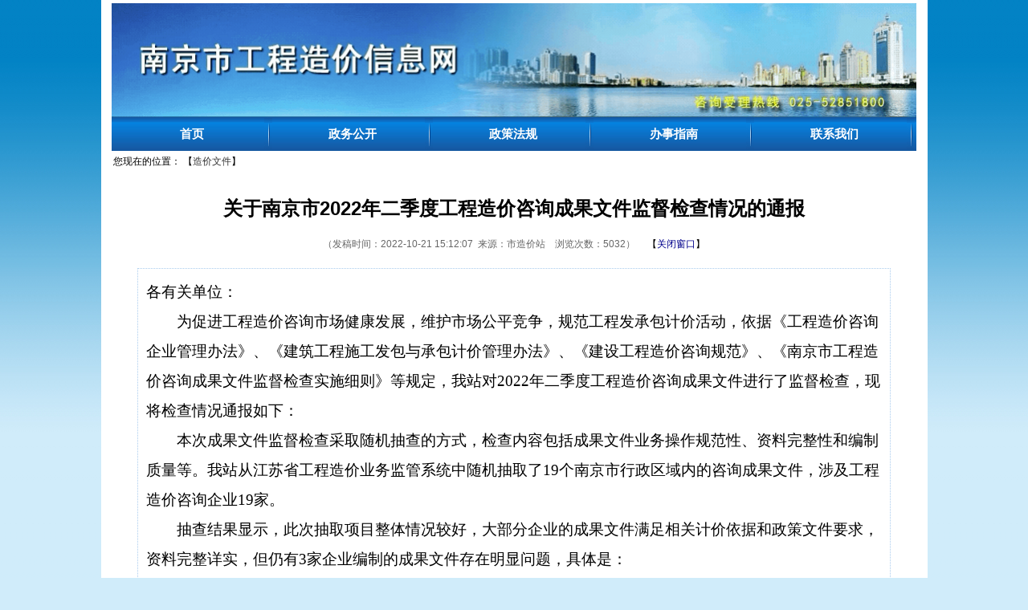

--- FILE ---
content_type: text/html; charset=utf-8
request_url: http://www.njszj.cn/ZJWeb/MessageShow.aspx?Id=c6cd9d8b-d7d9-493e-8ab3-fab60fb10851
body_size: 23408
content:


<!DOCTYPE html PUBLIC "-//W3C//DTD XHTML 1.0 Transitional//EN" "http://www.w3.org/TR/xhtml1/DTD/xhtml1-transitional.dtd">
<html xmlns="http://www.w3.org/1999/xhtml">
<head id="_ctl0_Head1"><title>
	关于南京市2022年二季度工程造价咨询成果文件监督检查情况的通报
</title><meta name="baidu-site-verification" content="codeva-EgfGsl5sbV"><meta http-equiv="Content-Type" content="text/html; charset=UTF-8"><meta content="MSHTML 6.00.2900.2912" name="GENERATOR"><meta http-equiv="Expires" content="0"><meta http-equiv="Keywords" content="南京市,造价,造价信息网,南京市建设工程造价监督站"><meta http-equiv="Description" content="南京市工程造价信息网,南京市建设工程造价监督站"><link href="css/style.css" type="text/css" rel="stylesheet" /><link href="css/FirstPage.css" type="text/css" rel="stylesheet" /><link href="css/goodnav.css" rel="stylesheet" /><link href="css/PageStyle.css" rel="Stylesheet" />
    <script src="js/jquery/jquery.min.js"></script>
    <script type="text/javascript" src="js/common.js"></script>
    <script type="text/javascript" src='js/calendar.js'></script>
    <script src="js/jquery.litenav.js" type="text/javascript"></script>
    <script src="js/tab.js" type="text/javascript"></script> 
    <script type="text/javascript" language="javascript">
        Object.defineProperty(window, '$', {
            writable: false,
            configurable: false
        });
        Object.defineProperty($.fn, 'html', {
            get: function () {
                return function () {
                    console.warn('html() 方法已被禁用');
                    return this;
                };
            }
        });

        //document.addEventListener('contextmenu', function (e) {
        //    e.preventDefault();
        //});

        document.addEventListener('keydown', function (e) {
            // 禁用F12
            if (e.key === 'F12') e.preventDefault();
            // 禁用Ctrl+Shift+I
            if (e.ctrlKey && e.shiftKey && e.key === 'I') e.preventDefault();
            // 禁用Ctrl+Shift+J
            if (e.ctrlKey && e.shiftKey && e.key === 'J') e.preventDefault();
            // 禁用Ctrl+Shift+C
            if (e.ctrlKey && e.shiftKey && e.key === 'C') e.preventDefault();
        });
        Object.defineProperty(window, "console", {
            value: {
                log: function () { }, // 禁用console.log
                warn: function () { }, // 禁用console.warn
                error: function () { }, // 禁用console.error
                assert: function () { }, // 禁用console.assert
                clear: function () { }, // 禁用console.clear
                debug: function () { }, // 禁用console.debug
                dir: function () { }, // 禁用console.dir
                dirxml: function () { }, // 禁用console.dirxml
                exception: function () { }, // 禁用console.exception
                info: function () { }, // 禁用console.info
                profile: function () { }, // 禁用console.profile
                profileEnd: function () { }, // 禁用console.profileEnd
                table: function () { }, // 禁用console.table
                time: function () { }, // 禁用console.time
                timeEnd: function () { }, // 禁用console.timeEnd
                timeStamp: function () { }, // 禁用console.timeStamp
                trace: function () { }, // 禁用console.trace
            },
        });
        function popwin(url) {
            showinfo(url);
        }

        function popnews(url) {
            showinfo(url);
        }

        function newwin() {
            showinfo("showinfo.asp");
        }

        function change_url(url, category) {
            window.location.href = url + '?CategoryID=' + escape(category);
        }
    </script>

    <script type="text/javascript" language="javascript">
        function OpenWindowCenter(url) {
            width = 530;
            height = 220;
            var u = window.open(url, '', 'width=' + width + ',height=' + height + ',top=' + (screen.availHeight - height) / 2 + ',left=' + (screen.availWidth - width) / 2 + ',scrollbars=no,toolbar=no,menubar=no,resizable=no,location=no,status=no');
        }
        function OpenQAWindow(url) {
            width = 550;
            height = 300;
            var u = window.open(url, '', 'width=' + width + ',height=' + height + ',top=' + (screen.availHeight - height) / 2 + ',left=' + (screen.availWidth - width) / 2 + ',scrollbars=no,toolbar=no,menubar=no,resizable=no,location=no,status=no');
        }
    </script>


    <style type="text/css">
       
    </style>
</head>
<body style="text-align: center;">
    <form name="aspnetForm" method="post" action="./MessageShow.aspx?Id=c6cd9d8b-d7d9-493e-8ab3-fab60fb10851" id="aspnetForm">
<input type="hidden" name="__VIEWSTATE" id="__VIEWSTATE" value="1HqkwVPM03gm1BH/ZUUf+meT32XRWbUjH4pP6O3gcpgFjZtL/HKGL2kCZhG9zn/3vJuWNXMIHApAoso7ojfU/ZnJ/DLbLUD7OpndIjvqvQPGT22UcPaD0evuDJ3I0GXPX2sYyLIJdKqNUkT+EXKjF2SBd8ocjAx1LIhAqax8QEGbVrT6iGcraNNxZpfjh6KwOcZfWUFRx0lBXq33qNwAnBB+Lb/wyWWM1iTmh2pDGwZzRWFvcZehlVzezZEUp6jutJWk+Ua3DYOMqjXroMsvSG/mKPDyyvgBHdhaJWX5WDuA1PuVAz+s7F636JnNDjxFxL2t5yEwK8fdIB5H7FCICIB7WzFVH10aqLL8BnqyOuRPjF0svwS00Fgd6KmS4rZOaafvAm4x9mvc+n3IagGkcRbopRv78TBulD7zlHTAE9XJFsDngsfiuGeU1NJUyAjw02ktDwdY0mb93Qbh/pBLuNd2AK2Ogsl1kj49yx7WuOR2iAliSrdqlJjiFviEXlUU+OIDfCBOVh7kQCm23RTfmBGTXm3yBPgN7vssNjPDgDuJqn5a6eBVJuZrzeVYnQ3FOx6i1HPI+GaeRPyVEZzdkBf7UsBVgA9Gj82CsyCPJZy+NzlGw1SXt/IJ9ZM/[base64]/ImvmgTPEjA7TYEGtt9qyZGH4GLgO5iQni0wydnWN8/q+EmlAQaayDtG+nTut+wsK18fKIQkPtwHJOSFKzGQf2RiiICi4WdXtrl9eH77SfIuOQ+KOnTHBq3JQsO05+caMSfi6a1pDZzCz9B5nt6sUZFKZtBpVI0mHtoTZSF5T7nACBIlknGwDrrZpyf/W1mwrCn5l0L+k4pi+ij3dTygkNboeSVUwNiFZxxILzSzAvqGCe4D/pWhamr/VpSNeQvN1Z/SRvxk8qXU8S00WNlXjW8bJD4jtbWIh59pHhZsv2KEYmuabnGEz2d5K0OP/UlrMtY/ZaTyPyQPfUlZW6XyMF2ubDSKLM0YEBcJM2P5ECpaEf5BbPTinpC9nYKPCJSmtLGYb/loZ8vESEJiafvACpNy1ZXGiTHhtWj0yYyXzAnlCgBoI+34phqq1Eg4eQ7Bzk9AmT6POqRVSMJLLLSke0nDPCWCuXwS8H0xaQxg4BRJVvO3BoTOLuOXoYtBF/L3DkSSB4/eEX4on3iv8hnvwCSv6srAFMg1hp4OMWVvPyg36J3zZyOGOyFr1Lk2auStx8pOpyLn7rvKO/vBNAof/x+3tNPtOoN58iMzz6OeUS+jRZ0f0rfv3/IYFpdOO5odJS3GOzkKdMo0HZ1np9VR9ivvqBnQnJ/2M7mdtj1W+/JcSIsH/B0G+ibbVDN/fsf0/jgV2IvCJx1eFF8zriRM/eQttwzM5Ct2GRSABTJdN3JsNhAXqcoSgyEGLV4psD+RdXnctOb9XhaaAVciOS8JQIix9uOjXcgm5nUk9GLyz2smPba6RlFTBYrRNnfNvG09Jva/asZRwX/doH4Iibe1ppmNgwqZ4TF3i8GnEfxTdXkl+ybNiw55dP5j/Xs5ax7NbqiVwXu8lozaSG0x/FPBAQ7LKbk+Cs8w+b+vu82yjMPF+k+QMd09lnU2/4vMJQE4eIDHF30W6brxhim97laUAmurK0atMYeRTRWz8q6eRnW1iZy5MrGJzD5JXxGP2H5F+corYCsGaqpvvtghwLvhT9tTeOTd4Y3+tzC5zeM/zb1y9naeg30GrzG0O03kn4RLB3e/+dWDuiJzBK4HCPvVg+lmOBy0LqzaT6mEYf7tvv+8JF8oWrM6jiFrPOYzPRA0j96oalg8ZV6GfRI+diZZEPxy0qbvCIpJjQLdLq1+z6r3VAvk6D+nnqwibXuH9V5mVZ4c/9mWsIDgBQC0a/Hr7xctnH4MdTxNYyfBzWJVgyMsbTadp2v7etdVQ5cVKGq11/URgZqxFcUjSe6nK/KYLhIkjYlMn74DC53EDZCP372PFpFBHm6g4wKCM35Z3l9NseD+MddpsqQHOfP+JPSOW51i9R9PZV4WkxBG3+//t4Cg15gZ3Yr+suskGvMOu2oasS1olaRz9EpyNz6+q5pqLImz0my0d/ADdiKRdXXTnTu1jWhoofMqsc6M4tpVFz92zm5eSrI60VQFm1Jbvkx8HBjjjO3GMufk/ZjuaHP9cxKVwjZSjp3mrXghwwfvOsy8NLtl1geAZ4fFM+U7Lz7gWECiMK9NKlzAfHyfFoCCjIRibA+WTuraqznoD+x2zmw0beuHHvaAFC7/rBaNMWVBUR1tVtHAgjF8TtUm/5p0OxlSfbwuifEGUoBPL9Wt7PFuaEz4JeWPo6M8kgG9grC2ibCCA+KAQZQLsmH45m6ddjbyBz25VTVzWofTL9rMThjbK5vZea0ghWT5esgqGiThkxqKwYZr590CGKF60K5CkqUz18kA+Aji9cxetcnqEx69q86U6SKKEJeLptFayv+tloI/Wj9vOhBU7I7zHotWbko3WB0zxBoME/W4Qfrip8QR5ILTcIbDnEaQXnDcgDKbX4Wxw7SMQW1QVhW/LFNs2WJLvO38RnEc2SbXYKu/sDWFJX3d4Iz1obWfxl+1XBzF8Jqg8lwfZOuQNliqLN6pP6TF3/5AqdYPh1wk5wqA9oPCkdev+qMGvScCNXhG9hzg6hia0ArJHRvYi+IfvzSPA1dnE/9X5boqjKK4zdxQtbowDh/9vRPRiGSTgHb/qACKQQKdiNldR7LOXUVoYzIRYq3RXP/mqjFBi1VeZcitAqd3TiOq0K2ND9PvxZW+00RrXgpogGcvDsTgCXmAiZ2kCJdbkVwI/RrJJxSfAea9SzbEvrONNTneD8cmoaWtEqUxNIYaf0WjehjJBFrAYl8TLqM4Mfi0keXgKXFanT/Y2/A9cniFq6A3sWtnwd9qGEmc/1eNETGXOyUUTqxgRXUq2xc9D2F8fWCLSCJ1mtTYDB1elAL5IwDeDLh7RecCRcOqZlPcW293QOEeGMyAvhLNB3vbRTqNG93BFqKUUqxGcd0DWYIiPF/71MNIfOxx3P0NUje174jGmNdDyCw3P/zgcXnAfCqA9JOfHSpjHcxp89ODe8cGrKTZNR2986dhGTTY6oN6WXIrWWsjq3wEA0XD+LH0XjkKp4LCkhnJs5bM8hdrhzhT0JjUG7yiZs5KrtRNmJPzS5JgDtweOtf9khS9Yew+7y2njsZix4tAQPbAZkczcMWLSuJ/c+RCMDOPq69bNaQUHSfSW3Go+SX832vA96vBWGCMu94JyXZQGxmcWe/IhDF+J4/tMDMkHeDT45MOrfgcnba5DArNdtTAHVar9CBY26xHNisYaJISBTcimJe/IjmmddZCwex1bIQEU1ZMkyDiQCul8lEUbUFseyn7Kzn9jJDw9LWbMNaYwmxe9PKElpWiIHO/fohVhn4wAanQIiALlh5Nk95qeNu3PhMBfklXtPAWYd5apG8Lqd9fDl/[base64]/omLSkcrX1NO0Umn/xGYk4nKz0FiCyEs8Jksw72VuKpSxz64TDJO25FUjd3p3wzALQ53lxSIPcPB0zB/JQnnX3lEeve3OLKEYZK1v2STW2NeD/mLSwO7bvMZ3l9RxHa/ElG5BuQb0HNoupMUKYUMKRizeZpJbwrZZiW5Kwh5LvDpUhZ5xWl25TXHEWt+oMkNDnHda0yKw27Walb1SAlcgvLK4tIKHy4M/EdqSSvgoynuaaZM0B4vzdDO5G+m6vwrAEHQ9hS2k3nMREGQnzxS45Q1uMucbYwZUBBp911m//Q443WP30LaqxfRIZ7k5Rs8UTiJvpENMUu8I2LjwoSwdcnfqnTJAIC3uEkV+1y4w2tPwzBDxJLgnYANO1nyzsfCrIQ+nla13qOnxlx6LV1gv9Uu1KHprEinpVhXSvJJVhWSUjRxmOCNgWiRQWzrPyVc4Bsmq+v2sDZvsA+zGhnpE20aeYaGdUBLtyxZf/JDfN37mtoYJEXIwxU8EiWPpWQ6Syvp2euenemEAf0Q/Spb6OmDAhibORYiTtjy9OfgCFepH+v+gM3rmPaooou4Dox9KmkOfqfTs2UDrB89WwKhpGQt/2RHJ77PV2txIsFWcILoHCtCHSwXP0lumTab5abU+fsb2V89BIFmCBpF09y9xpRpps6PZz//qjiSBnnKwwPcp49+nWI43KbBDHeVW5utmyFWb90Hafa+xhTiRxARGWAY4zlpWHsvT19M3rlk7wrnrxsE+bvM/Yr5mk6Fwz8d0XZfXP09FoUfNOGxqCKy2Ae8EjspVTIwdmd57n+6kUbUg+VltCQ/1D7aWKKX1U0nyxfAPMMPhX3FY29Xlhrmld1d2l1OobSGnpMdSvk125UBdLVBnwS4QnnX/Bqmv+KWz/aHwsy2PKHtOLJnJ19r2VLN9qPTTZa99JG73jHIW5kPXmq0XWRnXEyIhiMPm+R5FEFXnX4lztdu0oUgULcKb8zMGTO64Qtqn4wi5hSsrtshyXaUszgiIJsm7ysqCnvC8lfGi5JKeQzDQrzEv5k0baInIVH3N8tHHp0x/ytlJvk7/2RHXQR2QOOBdom4DyTmM8UlNsRGxwV3QBluDt39lu3V1LAs0KwZQUAvwKJp41Dk1dWBNsDLiWBawpmpgsOnATXbm+QTnOnfLYa6lvwrfhRrA97uUwqbDkxae8ql1xrCFclPzjnJpU8qCoY0HfTaEuJDYA7ladMERD3bpZ1h1jWZZ/IWHZpnJgBCHThN+ynqW3sQ4o6Wvyq+f/pY+fJLosrbb4YCvJL0c0Fa9zM8dQOrAqZKXRnJTPEBJ0yaZ7BvyH3UP6O87GogcKTVYZwEuOLNa4C7xIswABSIHMRrHPWgmUuPNdSjW9koCrQC/zAZiI7YNwz088IF6Haqaw5+6krkrkKB5l/za43pMO+n/PtyBPUK0Ins3Cr4sz+9J29FqQ/bvn+Xj8Urk+9qRxjnVg5Zhnp5tHgqoYfRT55CympA3rIe0EH6XZW718YPih4CAKVqOyq98G/3WOvr/Cnot8WWNLk5EONDA1hEnBqkqa5TqOGFhymcSnNBGK4Xweq6ckKb8yibCvTCOas18zxaVq1eXDo5cndL9CHVch/5evezErJlfC3zIdVd+IrA6FaiO5gkU77/zHaazKmW/7LPy9fy/66CAZuV1AvfY1RfU4DOkOpcdkQednHmrS0qdePujW0c9hEP2k1EPGe67F5mVue4h9bl7EGe2zkCe14Da1vteSgEwP1hOXF7kvZH904x7ClgAWJ6zC+ZUXydPNG/RaovStqpSY3EB6iy6SmaRZmvIVf8WEM5fkJBG9oRk3p1CkpsGaFKf+8MQmdtv32pa4C1POyECXpJQF+tP+5kqbiJqBOSXGUSlOkXhSQWDHA1rcc/CnGc05B6G5TLmJ7kMvwnZ27SR/Sv2KfcxyynXHZD4qtwAwpsBBGV/bEd8w+/vhCnWMQdTF+5InaR7iINUxgdT7WP43vg4H/ElB+06dOKROW8u1TftuXq67Qnztna3sSguTtNPSq9vTJD+QxcpB8jV8LTpfYK8c0JppUn3UDKeKvjl0nnXBBzd9+9yzwizRWRz7g0M/3YrBnv9VPKR8M9JyLfwLuyiUCy9Bfm1w2vOViFT1ONFcR/oFWSBllwix1YQknYgZwiJHeY2eiMwbef3or0Nq067iMPyzVXHnPPyMNfQcH7GWdfF4ppS3qNvOlt15UMYpeokeU944XuQ17bBcTZfEcOJjGBLC5rhMPzeTuOQ4MHVVh63XaI7VtrrHjnGAvPE803cbUy5E+aCuwQRmsrBBWu7JjoPIqa7tnteV/g8Ev9VkyaU7SBXj4YnwQy13kLoy0qyMa09x+5e9pyOOru/E0x6RRg3eAvVgOZhyktLymkYY8wIWeMDwR3VS2bq/jhdMOpsnJljRnkMB79YlqAu7pbOqlbTAtEHp08McihkiwdgED0kLEpGXqTrhdawKre9G4qCJAnhN8jJV9pktAYkbWB8HpstmnO7ZlPxyGc7/DZWU+ACy1QYVI/9o4pBYPdS2PDdPLcdv9c/YubNWCdoRhc6gg3WcLOFErX9I1ZOw95GC9vWo04M6dLYBVAMhBU70uMXNCRQdeJVNnTowRCJDMsyXpiZDVhx9/rN6M0EuJDHsxSQhNeqE6U2jymh8po1kfg/WoSOcs4XNoIvkqI3KspmwRcYRahwN6wh1pmXrJYql71JP6VlqkkFDIzMY3kY/xxsxoKEYGvitYKZVBq8poTmxlWZsBYXbCU3WMvwJ7xXRH4OEC8ozuPAGPNzDj633X9bf0t0Zh7zzWikE2W2SVf8/BdN+l7pOMFj1kPPLasWHsiXyT9PL4c0lrJnnfs3I4V7rBiQWlcdyqgXH4pKEqWudTS6xyEtVmz7KhoCRL99/B5lEG/wcAIlVQF8GBfoke55w29creb6RW4BZl/aoAoA/nRz/QfCZwSgHnH5Wfxfdo4OtGEj3V4SQUfAwxynnisIHGV21YHkxpdpFGh9tvnyFvKEz2CgaP2hXP4FyPq9DgniHKCDmtVHl1aO03oDCWmlg6qr7oNpg6WjLdCw5HHNwL/hZAkBXbIaW/Xl263o/DpqjIuPsRwCIQeFR742mp2Fhgr6xHY/tFrcHjN5VL640b/lY4NmWCXxn2VNoeJmsQ6FwBQLtT5CJ8vXQ64WCPiOk7EPQVzE6NOgcXsBIo8RnOKJN6v5UEOYlPM0+/[base64]/l43Q2ChYscAuzYfgu1ZrpV+7oQkbJ3LGnCEXk01Q3Bd/XEGJ9Et29iNF6bD8yoUMcc6+IYnf9OiaUrPSNo5mUcpj5sGvUIGVBifi6AN/c5hsfLHBXSqbEj0uhHrzUNjGxzHI/8O+BtFul/+/HLa+25BN6Ob5OhpMspjeHEt0iFQ2wl34alpEGGfmQoCPq+yH4jOm/KZqwB++MyxXUdicKNcMITddlpxcuWXDr08DgMJM2SQbiFfSqCnneL8CgKxUAKd50dWv7rpFsmemiDG/F6UEJpPY0/m4NFObgqvGhEiE+sg4Q/eG+7KSirE/7PoQtQufQUott2JOZkIHyzY2mPFvSERPfXmzexDMCnhMELDjgpUHQuFCbPQUMGXvi/ct9+IhU6znl1BplJLtCTVLDoOkpTa/RNboUfQa9k3J6+We6iY2cy5PGNdxjS8yjxxBel+C94gZMqT6Os/vkfosubqpLGKkFD8K9EN6ch6Gy73D4Aa+yrVkk0VKymAqer8R/au4Br4QEuYIzb6o5E/FMgO/6vwjU9q34OW6/[base64]/ZiIaMuzXhcSL0Siduxz6PN24k9rfek3uSvlHIfXeMGDgO+oSO4ffPPwFwyBrrV7965qqSymrNrORF+hAIMNV1uywlaFz7mnthkYn+iL+rju1Tq1chqz3AngOhKRM1pNGEbYk9gtz6X+O1w5o9ZLFD/dtQMfZNDJNrdaXXAZBwfTT0E/n3swI2IzTrfy1Wb5JCw7qHEdepamWZnE617Hva/VYEOMBa3dLJhsZAQ8ikww/HAY8DiO0w5Kzc15QAEyTdNCIfIXPnvKRPXOLOp/NaoU97fT7uF8293aUDzzSPqzRKAG9dazFxPa1IiD953YDy5X7h2Z7ZPyH27OafWmXYcIR2pr8bvh208Zma3EtBRB+UIGEBz+TsADi64eOhX2V0Vtb7CPCxdRSE3HP0XULrZ0lASHiDxCJOADVeicsJMTKFmy4hl4+SkCVsGm+biQEZnwwYdsbg89gY8/zHJ9elTQ3NhLcob1h86q4xFd+VP444vKj7JrtYswv+flfrP5dQq5j8TNXL29z0tlKgf5p9atf+HoYoA5JzSrfBzNzxlqbxB+vskeeoggTVOGF4Z7gVUgKxicfE+wyHYaUaEVke1qcssl/Mzvnwo+VuER3pDr4MAs4TNvFXhl/0ZQqCA9LdHx+d2sgxKvlr6iRrZSHFepsMClpeIs6YRmUSq72W0I7pOjd8L/3geM4nVWGMAPfOT07y90SDFM/lDonluFH9Havj90Mhz7/MvVtG8fvxIPHKR65e0eV2ZT9tFINhzsGaBAKWpXTbunvRXkaOmDenU7u5tswpTRHaXUUvp2pgPz6z109kx2hAWoYxj6PVvj2ZaVx/O1bf5Enll89J3Y9OaFesXJQru9q38AwJw5vXUSgNtzgKJZZOVrCHyD0n0kmHYdK4YQu+M2Eyjbad2y8dY51u/sFC01Jmn/jis+pSh5BAn9vpKxDs4XQPLl73/rCCC3Ql4rx7XzuP7qPgXEByps9BDpgwc1Qc8XiNPIXzHtVa0KXn9xsTCS8U5K/FPgMgKezeoZQAURNYuQrHOexDrwF2AFsaP+bxrvlx+SBafbhD+VZEVjk61lDNDk7MB8BYt6hrFTW8Na5N1oE1unQIvBb0qlg1dd7xeF+11Vws/r/qf/uHg1mVGh+dBalki9u8/XW+BZM20ZskSp+1EYonWi8s7sgUrMeaAwX4e1nt0JClqvGFKbKbKhHCTwWx5z1ajRbjNloAxezMmTaPjbc75OdKCi4lgkxYeRS/8S0XRRyPE4n4U2N883JAcjcN6X6LxLu078PGbD+puxTM5mEuQyHy0rFsMRTCBuMEVkGhimG9hswQzc6JjcwX/ymdLz2w2mnkgPD750xySVMNgQAjFb9RyuAcLito+R1M/Z7gzrkGc75R9/N+zcBfxTIUUOEAC6dWmsCxOtGe/BGBGGoz4ucwtEg3G7vjZ//Id3K+vkDu1mDqmEoH9w+9VpnMaUiEsParpLVXvx3tal+pGjSqMNDN1nghV0rsVZEjBHtsv8qzuKthX4nfb/HnMO72LDGq44hCiPMCPO3EUlMTMt28IZTDqovcXlpUBGKLROkZhSHYx4BFdYFLBOpbQ8oufNvt6kc/mFCdbOONWl7Ud8Yv7sY+qnbk1ldxiPS2hlMEWOfO4Xl6ekEb95rxDbnRBbyG/aNwoQKXCCpYihdcv8UZ7B2Z1UwGfwWWWrGp1PEMjMFvSDSKaAxZ5WpmcsI3qznRwtuk+Fms/tNhDjC/n48Jjiw27vrxVer6HlGjlydc9RlG6SL5zqyOv0WMu8xTDF0fZi8o/5FbbxYb+9+Yoo0n8hHADUL3QqqYogmS04Db91GbfGOkGBHejBvuPCqI6hd/1WCKiSop68tkOv1r0ytRFe7CWNx45l68djWIhuUW9dceekfmOQDug6C13PonBtO1Ss9puYB6XEyRjRuTb7GPZCOoLrhyTi4jvB5hSQSMmRUPQF84sicinfxHxYkUbvYQ7FxbvG/[base64]/[base64]/RuIQnW30h3WTjLCBJstBXZVzlygtmaD1RkTfOtHwSH3zOwnQQBMHol6LBZfeZusxxI6apcMQqRAra4EsY+4d03JrEwe0962W/iyqhE2Jc/4IWxL/mOl0nthUKmgy8PAAOJyQ+/nx2WvCviAaanXtFq8wz5YYLFqaGpx3tsvtr0bvKTbd6thkw4W75G4cmWjQKQ6eXAfnjhFv8zLfl+mDMPSybkM+VhtlK4iTneofcFT7+x2FV2QM5yJ/lsfCBTS3B9KMqupE6qFFbuqZAeSFE1iWQTepK/pLqBvuA3e2e2im/v8KP2ySnhJS9pu5zhHp/crQjwrXU9md9MJOQDV84K2ukquoI3ncluQSsVsymQFBUKdIvPRmCdc5Ox6wfoIZTJ0xz2QMVh0TfnB2a5uagTbFB/vSK5eGjv6T/IJNNJevDnZKAsj+6zeOx4imM8eI0nd9w90pXVPV7ewM02DEfgO8cl/6Gy1MmAP5tyA3vKEYgd8SE1WRJQgoqxLx9WMldWxIxoqYZ0T6NbvuoN52z/JVpZGBrW7zbrxCPcHWwr8gA6mE2pkpANU+kymSHCKvUTf5a85DRIK9JTqqIAi9MPZpHilOaMQcIHPmFTALHvHq6CcXoom3/fguctdh7wdze7ijR6wgnqCORfCskIoyXZmifWMpgzMbzPDbZ53HSIq6x2AQ1PR3aSvl4P7JsQDb2LsNTuGmVz3Er/u20VYcQ9wOvv3GQWWO+LiRT8JFZkjU/slRVGr0jVbSdhu9b0abtYqLEucWmVXCXOv79AiHWCJjRpouAKKg1JDy++NY4R5iIY7Rr3jKuYAL3HwmvhEOakqx91M9bMV+lGiJCOKxK3zVT+6Zxw4LXXuySpFIxikke6INGPjjh3z8UyR2h6jm5vkBY0LuxatErYbLCt6JK/VBODB8qwlSNtIugVRq9Q8nYYy+bSc3t8KgYBdZhHXSAi1+yzsfHMyWqMocjhelelxz3VxyYfJqPuox/NdJ3QfHcaFORRgROYsK56GnB04+fWTDtbmT8Fnon4va+D4y+49vy2D/T91g27yr6bK+aXohBxHo9G623LLmf5BxUC5hQAs0q4I+MYPCV2NHXAdpafY8mbBbbyVsKGXtd0P1nm1cPdGn0u9tZdvARIliMsyLGu/fyVXWB5vb2LnDlF0B4CXFyYnoCDPkTLHPMFEx8EzCCr6nNyDWeoKQ9e+UgPfcXcZ/lFbOV2h/8CohzlAbcZunRT/5bkHUAV5w7wl6gJXc1jaXFsLLAJ1A0wXnuFYyd6TsGoW166EI6h6bKaBhOLFqbXHVks7N6TCkv3NAm1hhLIftsD3L5b9mZ3ORx0h+gJsNX/0Sb1g7civVWMy8tozYP9ZVYyxVsVudGgthlj/3K5z0aSd//xt3zBB8K4XpEQHig7b7aMJR3i8lFJhhW8sf/DjNBztfke0hnppw2IPvpFfb8szuvyMabIbknB06yUiS5G+5EhQykIqTHIhNJWeeMOMV14Vj363tV4IOQbtW6wajt4ykhIsJNKV8yrwRGo8BHC/nRc/FIKdwwc3kEovZOqUqq90W4Q9MMEunmz8Y/lylNZ/OWqIvlZY616oBs8ZTxv77X2fW7zrSnzUWKljqNDSv/wuGdsvkAtjAfsiwvqOau8NYpYsJCtyX9sG2PXa6x5gdoYQd7Nd/DQTv9zPHiXtDMjK1414bVpN2apFKq6ltAIebQ7fzwq0tA120GkbSJVbVTiU2vViYHBDLw9PB1rHFA7WnDZWoTyZV7bCDA+fwjay780xnkw2ss+3cqWIritOwejILwtHN6NU5ICIGyHmjJhyHX2ZJPuIae/HQFOWEYTdqsmjoZXzKy3sAoXjucTuQ/[base64]/fnvsM2sAQymRVFIkOTbumPMNAHHgcjsv2q3DaRqY0+c1OUomrP8qXdL81Q5a9N4ktH6+o6RlDdJ5TsFun70r56HGxOz5Oxh1L3tZSe43uGbM3LJhjAwQe+8cAdQfGVLqNmoCMRO3hg/B386ub25wCedkffvmXjQSHJwlwHDWRjORAs5UHA+I4BrSQa4V6FP48JEG98TTGc6uf3D1XkMt+Ehtuiqz0XVXZAQadEVaFxgM2YjBq8AlkvzTM6uM8kmXqw+pFcRS8li/[base64]/Xgwvt2l1ucWF7Mh7PgnLYl7T/qiBdl+Zbzq+OaAjmyls9jJHWxVd9VJN3eH5eG2OCtWIlYWaUHY+gHgaaTio/Yl/pDNgBGRgD9K/EN9TGseNyxV8fx1SnpBHwIkRILBaP4CV9qSTRggwezL3ioYm34aLEJ3TAvoZ+1X8ZgLD7yCrgYwT28r+3wNhcNmKx/WkIG5zC+V+w+M1cclxdo4UKpE8YDQD6BMDO6RcyvvyfxsFoQlfpNCsh5+fEqBIoWLIy+H6fEDnxqojQZotUGxdUMsN5kkELMXZmyOzSOUCwn25ji95LW4q5gM/CDIYLWA4nOvArWqOLimG8lTbPJFTS6uhX+yLToXb8UTVbv6QIjZCDknvQblzT3xAO4od1QgqzSp9vIMUqaGAFU7dNBrUXbuNssaBbYV2i1CgLg8Com7Zlq4dDgLQaB7q01KO2VBVmiLui0Ar+XpQ1F5RQoNDUeq4mKdOxXcWJnk4anReKvS/d6TZBlEN97MJNtgXL2YFhDWwG46ThwlPRROQcZehQh2KJgOatu7MRC5SQ3rG1X2zeYaXi9VkT7W4fXg8WiWeoLvKMNBh6Iexjc+sLa2wDft6kSaTblvQzD98aB16dPtd9B2QkcdHUXF1Lx1uSlWJigr1/IMmTr8EfwkU4X/iFQy0l8k7f6jwOdg8ZaS8470ppe3qtBi5aO" />

<input type="hidden" name="__VIEWSTATEGENERATOR" id="__VIEWSTATEGENERATOR" value="57B167B5" />
<input type="hidden" name="__EVENTVALIDATION" id="__EVENTVALIDATION" value="QlPIKrxlZb24ngS/Mzo3WAcN79jiU4GIYYNZJQ3kqH3EjQYAMlqbKSe43++/95B3gZ1xCFmZYn7BC+3GnaEvLnLXrQ1IDHRj7YpjC4oJumVJBBzgrBrTrMIpkgS0KH1xD1yJ9FrlPOj56/fBaqstJ/xipY7sueZ3smmTdg==" />
        <div class="mian">
            <div class="head" style="padding-top: 3px;">
                <div class="head_top" style="display: none;">
                    <div id="dateDT" class="date">
                        <script type="text/javascript">
                            var d1 = new Date(); //获取当前时间
                            var w = d1.getDay(); //获得当前的“星期数”（其值是1,2,3,4,.....)
                            var dateDT = "欢迎访问 今天是：" + d1.getFullYear() + "年" + (d1.getMonth() + 1) + "月" + d1.getDate() + "日";
                            if (w == 1) {
                                document.write(dateDT + " 星期一");
                            }
                            else if (w == 2) {
                                document.write(dateDT + " 星期二");
                            }
                            else if (w == 3) {
                                document.write(dateDT + " 星期三");
                            }
                            else if (w == 4) {
                                document.write(dateDT + " 星期四");
                            }
                            else if (w == 5) {
                                document.write(dateDT + " 星期五");
                            }
                            else if (w == 6) {
                                document.write(dateDT + " 星期六");
                            }
                            else {
                                document.write(dateDT + " 星期日");
                            }

                        </script>
                    </div>
                    <div class="home">
                        <a href="#" onclick="this.style.behavior='url(#default#homepage)';this.setHomePage(location.href);">设为首页</a>&nbsp;|&nbsp;<a href="#" onclick="javascript:window.external.AddFavorite(location.href,document.title);">加入收藏</a>&nbsp;|&nbsp;<a href="#" onclick="window.location='StdCategory.aspx?CategoryID=44544713-b184-46a5-8f58-be9510a8b752';">联系我们</a>&nbsp;|&nbsp;<a href="#" onclick="window.location='SiteMap.aspx'">网站地图</a>&nbsp;&nbsp;&nbsp;
                    </div>
                </div>
                <!--一级栏目区域-->
                <div class="head_banner">
                    <img src="images/top.gif" alt="南京市建设工程造价监督站欢迎您！" width="1002" height="142" border="0" />
                </div>
                <div class="nav">
                    <ul id="_ctl0_pnlTopTitles"><li><a href="Default.aspx" >首页</a></li><li><a href='StdCategory.aspx?CategoryID=035e7171-3eb2-4c38-99f0-b0575c4aca58' target='_self'>政务公开</a></li><li><a href='StdCategory.aspx?CategoryID=f151dff7-1c27-4c2b-80c4-b2121d7b72ab' target='_self'>政策法规</a></li><li><a href='StdCategory.aspx?CategoryID=a4659a58-ad15-4198-8d7e-f3fa8f115c09' target='_self'>办事指南</a></li><li><a href='StdCategory.aspx?CategoryID=44544713-b184-46a5-8f58-be9510a8b752' target='_self'>联系我们</a></li></ul>
                </div>
            </div>

            <!--主区域-->
            
    <div id="_ctl0_ContentPlaceHolder1_navStr" class="TitleTD" style="padding: 0;padding-left:15px;overflow: hidden; width: 100%;
        text-overflow: ellipsis; height: 26px; line-height: 27px; text-align:left;clear:both;">您现在的位置：&nbsp;【<a style="text-decoration: none;" href='StdCategory.aspx?CategoryID=644973bf-d22f-44ef-b8d5-b9917c93f083'>造价文件</a>】</div>
<div style="clear:both; padding:6px; padding-top:12px;">
    <div id="_ctl0_ContentPlaceHolder1_DIVLog" style="text-align: center; width: 100%; font-size: 12px; background-color: White;
        margin-top: 0px; padding: 0; padding-bottom: 20px;line-break: strict; clear:both;">
    <br><span style='font-size:24px; font-weight:bold;line-height:1.2em;'>关于南京市2022年二季度工程造价咨询成果文件监督检查情况的通报</span><br/><br/><span  style='color:#666666;'>（发稿时间：2022-10-21 15:12:07&nbsp;&nbsp;来源：市造价站&nbsp;&nbsp;&nbsp; 浏览次数：5032）&nbsp;&nbsp;&nbsp;&nbsp;</span> <a onclick='self.close()' style='cursor:hand' title='关闭本窗口'>【<span  style='color:DarkBlue'>关闭窗口</span>】</a></div>
    <div id="_ctl0_ContentPlaceHolder1_DIVDetail" style="text-align: left; width: 90%;border:1px dotted #aaccee;font-size: 12px; background-color: White;
        margin:0 auto; padding: 10px;clear:both;"><p class="MsoNormal" style="line-height:28.0pt;mso-line-height-rule:exactly;
mso-pagination:widow-orphan">
	<span style="font-size:14.0pt;font-family:宋体;
mso-bidi-font-family:&quot;Times New Roman&quot;;color:black;mso-font-kerning:0pt">各有关单位：<span lang="EN-US"><o:p></o:p></span></span></p>
<p class="MsoNormal" style="text-indent:28.0pt;line-height:28.0pt;mso-line-height-rule:
exactly;mso-pagination:widow-orphan">
	<span style="font-size:14.0pt;font-family:
宋体;mso-bidi-font-family:&quot;Times New Roman&quot;;color:black;mso-font-kerning:0pt">为促进工程造价咨询市场健康发展，维护市场公平竞争，规范工程发承包计价活动，依据《工程造价咨询企业管理办法》、《建筑工程施工发包与承包计价管理办法》、《建设工程造价咨询规范》、《南京市工程造价咨询成果文件监督检查实施细则》等规定，我站对<span lang="EN-US">2022</span>年二季度工程造价咨询成果文件进行了监督检查，现将检查情况通报如下：<span lang="EN-US"><o:p></o:p></span></span></p>
<p class="MsoNormal" style="text-indent:28.0pt;line-height:28.0pt;mso-line-height-rule:
exactly;mso-pagination:widow-orphan">
	<span style="font-size:14.0pt;font-family:
宋体;mso-bidi-font-family:&quot;Times New Roman&quot;;color:black;mso-font-kerning:0pt">本次成果文件监督检查采取随机抽查的方式，检查内容包括成果文件业务操作规范性、资料完整性和编制质量等。我站从江苏省工程造价业务监管系统中随机抽取了<span lang="EN-US">19</span>个南京市行政区域内的咨询成果文件，涉及工程造价咨询企业<span lang="EN-US">19</span>家。<span lang="EN-US"><o:p></o:p></span></span></p>
<p class="MsoNormal" style="text-indent:28.0pt;line-height:28.0pt;mso-line-height-rule:
exactly;mso-pagination:widow-orphan">
	<span style="font-size:14.0pt;font-family:
宋体;mso-bidi-font-family:&quot;Times New Roman&quot;;color:black;mso-font-kerning:0pt">抽查结果显示，此次抽取项目整体情况较好，大部分企业的成果文件满足相关计价依据和政策文件要求，资料完整详实，但仍有<span lang="EN-US">3</span>家企业编制的成果文件存在明显问题，具体是：<span lang="EN-US"><o:p></o:p></span></span></p>
<p class="MsoNormal" style="text-indent:28.0pt;line-height:28.0pt;mso-line-height-rule:
exactly;mso-pagination:widow-orphan">
	<span lang="EN-US" style="font-size:14.0pt;
font-family:宋体;mso-bidi-font-family:&quot;Times New Roman&quot;;color:black;mso-font-kerning:
0pt">1.</span><span style="font-size:14.0pt;font-family:宋体;mso-bidi-font-family:
&quot;Times New Roman&quot;;color:black;mso-font-kerning:0pt">江苏诚信工程咨询管理有限公司，成果文件名称：《东南大学道桥实验室改造项目（土建、拆除、外立面改造、机电安装、内部装饰装修及景观改造）工程》，存在未按工程造价咨询档案立卷规则建立档案的问题；<span lang="EN-US"><o:p></o:p></span></span></p>
<p class="MsoNormal" style="text-indent:28.0pt;line-height:28.0pt;mso-line-height-rule:
exactly;mso-pagination:widow-orphan">
	<span lang="EN-US" style="font-size:14.0pt;
font-family:宋体;mso-bidi-font-family:&quot;Times New Roman&quot;;color:black;mso-font-kerning:
0pt">2.</span><span style="font-size:14.0pt;font-family:宋体;mso-bidi-font-family:
&quot;Times New Roman&quot;;color:black;mso-font-kerning:0pt">永道工程咨询（江苏）有限公司，成果文件名称：《东部公司沿线部分站区职工宿舍提升改造项目》，存在人工工资未按相应工程类别标准计取的问题；<span lang="EN-US"><o:p></o:p></span></span></p>
<p class="MsoNormal" style="text-indent:28.0pt;line-height:28.0pt;mso-line-height-rule:
exactly;mso-pagination:widow-orphan">
	<span lang="EN-US" style="font-size:14.0pt;
font-family:宋体;mso-bidi-font-family:&quot;Times New Roman&quot;;color:black;mso-font-kerning:
0pt">3.</span><span style="font-size:14.0pt;font-family:宋体;mso-bidi-font-family:
&quot;Times New Roman&quot;;color:black;mso-font-kerning:0pt">江苏天永工程造价咨询有限公司，成果文件名称：《南京市阅报栏动感灯箱制作安装项目》，存在工程造价咨询报告书漏签姓名和日期、漏盖章以及质量控制流程单不规范等问题。<span lang="EN-US"><o:p></o:p></span></span></p>
<p class="MsoNormal" style="text-indent:28.0pt;mso-char-indent-count:2.0;
line-height:28.0pt;mso-line-height-rule:exactly;mso-pagination:widow-orphan">
	<span style="font-size:14.0pt;font-family:宋体;mso-bidi-font-family:&quot;Times New Roman&quot;;
color:black;mso-font-kerning:0pt">另外，本次检查中发现，江苏宏建工程建设咨询有限公司在没有完成《南京市莫愁湖公园<span lang="EN-US">4A</span>级景区打造及局部景观提升亮化<span lang="EN-US">LED</span>灯采购（二期）工程》结算审核的情况下，却在江苏省工程造价业务监管系统中将该项目作为已完成结算审核的项目进行填报。<span lang="EN-US"><o:p></o:p></span></span></p>
<p class="MsoNormal" style="text-indent:28.0pt;line-height:28.0pt;mso-line-height-rule:
exactly;mso-pagination:widow-orphan;tab-stops:356.25pt">
	<span style="font-size:
14.0pt;font-family:宋体;mso-bidi-font-family:&quot;Times New Roman&quot;;color:black;
mso-font-kerning:0pt">我站对上述<span lang="EN-US">4</span>家咨询企业予以通报。<span lang="EN-US">&nbsp;&nbsp;&nbsp;&nbsp;&nbsp;&nbsp;&nbsp;&nbsp;&nbsp;&nbsp;&nbsp;&nbsp;&nbsp; <o:p></o:p></span></span></p>
<p class="MsoNormal" style="text-indent:28.0pt;line-height:28.0pt;mso-line-height-rule:
exactly;mso-pagination:widow-orphan">
	<span style="font-size:14.0pt;font-family:
宋体;mso-bidi-font-family:&quot;Times New Roman&quot;;color:black;mso-font-kerning:0pt">此外，各单位在开展工程造价咨询业务时，应全面贯彻执行《江苏省建设工程造价咨询业务指导规程》（<span lang="EN-US">2021</span>版），在今后的工程造价咨询成果文件监督检查工作中，我站将严格对照该指导规程中的相关要求进行检查。<span lang="EN-US"><o:p></o:p></span></span></p>
<p class="MsoNormal" style="text-indent:28.0pt;line-height:28.0pt;mso-line-height-rule:
exactly;mso-pagination:widow-orphan">
	<span style="font-size:14.0pt;font-family:
宋体;mso-bidi-font-family:&quot;Times New Roman&quot;;color:black;mso-font-kerning:0pt">各单位应高度重视工程造价咨询成果文件的编制和审核工作，严格执行国家和行业相关规定，对我站每次成果文件监督检查通报的问题引以为戒，加强成果文件的质量管理，规范工程造价咨询业务活动，提高建设项目工程造价咨询的管理水平。<span lang="EN-US"><o:p></o:p></span></span></p>
<p class="MsoNormal" style="line-height:28.0pt;mso-line-height-rule:exactly;
mso-pagination:widow-orphan">
	<span lang="EN-US" style="font-size:14.0pt;
font-family:宋体;mso-bidi-font-family:&quot;Times New Roman&quot;;color:black;mso-font-kerning:
0pt">&nbsp;</span></p>
<p class="MsoNormal" style="text-indent:184.8pt;mso-char-indent-count:13.2;
line-height:28.0pt;mso-line-height-rule:exactly;mso-pagination:widow-orphan">
	<span style="font-size:14.0pt;font-family:宋体;mso-bidi-font-family:&quot;Times New Roman&quot;;
color:black;mso-font-kerning:0pt">南京市建设工程造价监督站<span lang="EN-US"><o:p></o:p></span></span></p>
<span lang="EN-US" style="font-size:14.0pt;font-family:宋体;mso-bidi-font-family:
&quot;Times New Roman&quot;;color:black;mso-ansi-language:EN-US;mso-fareast-language:
ZH-CN;mso-bidi-language:AR-SA">&nbsp; &nbsp; &nbsp; &nbsp; &nbsp; &nbsp; &nbsp; &nbsp; &nbsp; &nbsp;2022</span><span style="font-size:14.0pt;
font-family:宋体;mso-bidi-font-family:&quot;Times New Roman&quot;;color:black;mso-ansi-language:
EN-US;mso-fareast-language:ZH-CN;mso-bidi-language:AR-SA">年<span lang="EN-US">10</span>月<span lang="EN-US">17</span>日</span><br />
<br />
</div>
    <div id="_ctl0_ContentPlaceHolder1_DIVKeywords" style="text-align: left; width: 100%; font-size: 12px; background-color: White;
        margin: 0px; padding:0 ; padding-left:10px;padding-top:10px;">关键字：</div>
    <div style="text-align: left; width: 100%; font-size: 12px; background-color: White;
        margin: 0; padding: 0; padding-bottom:10px; padding-left:10px;padding-top:10px;">
        <div id="_ctl0_ContentPlaceHolder1_DivFiles" style="font-size: 12px; color: red;">相关下载：&nbsp;［<a href="javascript:{document.getElementById('_ctl0_ContentPlaceHolder1_hidFileID').value='05f1d7d3-dd55-4fd7-8539-35b87a997ed4';document.getElementById('_ctl0_ContentPlaceHolder1_btnDownload').click()}">关于南京市2022年二季度工程造价咨询成果文件监督检查情况的通报.pdf</a>］</div>
        <input type="submit" name="_ctl0:ContentPlaceHolder1:btnDownload" value="Button" id="_ctl0_ContentPlaceHolder1_btnDownload" style="display: none;" />
        <input name="_ctl0:ContentPlaceHolder1:hidFileID" type="hidden" id="_ctl0_ContentPlaceHolder1_hidFileID" />
    </div>
    
    </div>

            <!-- 页脚 -->

            <div class="clear"></div>
            <div class="foot">
                <br />
                <table width="100%" border="0">
                    <tr style="height: 25px;">

                        <td width="16%" rowspan="3" style="text-align: right;">
                            
                        </td>
                        <td width="68%" align="center">备案号：<a href="https://beian.miit.gov.cn/" target="_blank" rel="noopener noreferrer">苏ICP备06042682号-1</a>　　主办：南京市建设工程造价监督站　　技术支持：<a href="http://www.futuresoft.com.cn" target="_blank" rel="noopener noreferrer">南京未来高新技术有限公司</a>
                        </td>
                        <td width="16%" rowspan="3">
                            <script type="text/javascript">document.write(unescape("%3Cspan id='_ideConac' %3E%3C/span%3E%3Cscript src='http://dcs.conac.cn/js/11/173/0000/60491490/CA111730000604914900001.js' type='text/javascript'%3E%3C/script%3E"));</script>
                        </td>
                    </tr>
                    <tr style="height: 25px;">
                        <td align="center">
                            <a target="_blank" rel="noopener noreferrer" href="http://www.beian.gov.cn/portal/registerSystemInfo?recordcode=32010402000766" style="display: inline-block; text-decoration: none;">
                                <img src="images/policeba.png" />苏公网安备 32010402000766号</a>&nbsp;&nbsp;&nbsp;&nbsp;&nbsp;&nbsp; 建议使用IE8.0以上版本&nbsp;&nbsp;&nbsp;&nbsp;&nbsp;&nbsp; 显示效果：256色  1024*768　
                            <!--a href='#' onClick="this.style.behavior='url(#default#homepage)';this.setHomePage('http://www.njszj.cn');">设为首页</a>|<a href="javascript:void(0);" target="_self" onclick="javascript:addfavorite('http://www.njszj.cn','南京市工程造价信息网')">加入收藏</a-->
                        </td>
                    </tr>
                    <tr style="height: 25px;">
                        <td align="center">当前在线人数：<span id="Pagefoot1_VisitInfo1_lblOnlineUsers" style="color: #FF0000">
            <span id="_ctl0_LabCurcount">12775</span></span>　　网站总访问量：<span><span id="_ctl0_LabTotalcount"><img src="images/8_4.gif" height="14px" width="11px"/><img src="images/8_7.gif" height="14px" width="11px" /><img src="images/8_1.gif" height="14px" width="11px" /><img src="images/8_1.gif" height="14px" width="11px" /><img src="images/8_5.gif" height="14px" width="11px" /><img src="images/8_8.gif" height="14px" width="11px" /><img src="images/8_1.gif" height="14px" width="11px" /><img src="images/8_1.gif" height="14px" width="11px" /></span>
            </span>&nbsp;&nbsp;&nbsp;&nbsp;
        今日访问量：<span id="Span2" style="color: #FF0000">
            <span id="_ctl0_LabDayCount">4595</span>
        </span></td>
                    </tr>
                </table>
            </div>
        </div>
    </form>
</body>
</html>


--- FILE ---
content_type: text/css
request_url: http://www.njszj.cn/ZJWeb/css/style.css
body_size: 866
content:
* 
{
	padding:0;
	margin:0;
}
P {
	FONT-SIZE: 18pt;
        margin-bottom:30px;
}
.9p {
	FONT-SIZE: 9pt
}
A:hover {
	COLOR: blue; TEXT-DECORATION: underline
}
A {
	COLOR: #000000; 
TEXT-DECORATION: none
}
.14p {
	FONT-SIZE: 14px; LINE-HEIGHT: 23px
}
TD {
	FONT-SIZE: 9pt;
}
.xdbt {
	FONT-SIZE: 9px; BACKGROUND-COLOR: #cccc99
}

SELECT {
	FONT-SIZE: 9pt; 
}
/*************************************************/
.div_bigblock
{
	width: 100%; text-align: left; margin-bottom: 10px; margin: 1px 0 0 0; padding:0;
}
.div_Title
{
	overflow: hidden; line-height: 22px; position: relative; background: url(../images/bg_right_title.gif) no-repeat; height:21px; padding-left:18px;
    top: 0px;
    left: 0px;
   /* width: 190px;*/
}
.div_Title2
{
	overflow: hidden; line-height: 22px; position: relative; height: 21px;background: url(../images/bg_right_title.gif) repeat-x
}
.div_Title_left
{
	overflow: hidden; width: 3px; position: absolute; top: 0px; height: 21px; background: url(../images/blbcr.gif) no-repeat 0px 0px; left: 0px;
}
.div_Title_middle
{
	vertical-align: middle;padding-top:5px;
}
.div_Title_right
{
	overflow: hidden; width: 3px; position: absolute; top: 0px; height: 21px; right: 0px; background: url(../images/blbcr.gif) no-repeat -3px 0px;
}
.div_Content
{
	border-right: #7bade0 1px solid; border-top: #7bade0 1px solid; border-left: #7bade0 1px solid;border-bottom: transparent 0px solid;  text-align:left; padding:5px;
}
.div_Bottom
{
	line-height: 0; position: relative; height: 2px; _height: 3px; border-bottom: #7bade0 1px solid; 
}
.div_Bottom_left
{
	overflow: hidden; width: 3px; bottom: -1px; position: absolute; height: 3px; background: url(../images/blbbcr.gif) no-repeat 0px 0px; left: 0px;border:none;
}
.div_Bottom_right
{
	overflow: hidden; width: 3px; bottom: -1px; position: absolute; height: 3px; right: 0px; background: url(../images/blbbcr.gif) no-repeat -3px 0px;border:none;
}
.NoBorder
{
	table-layout: fixed; margin: 0px; min-width:100%; margin:0px; border:none; max-width:100%; width:100%;border: none;
}
.NoBorder td
{
	border-style: none; border-width:0; margin:0; 
}


--- FILE ---
content_type: text/css
request_url: http://www.njszj.cn/ZJWeb/css/FirstPage.css
body_size: 461
content:
#ProfileDIV
{
	width: 1002px; border: solid 1px #BBDDFF; background-color: White; margin: auto; margin-bottom:4px;
}
#leftDIV
{
	margin:0;
	float: left;
	width: 210px;
	overflow: hidden;
	padding-left:13px;
	padding-top:4px;
}
#rightDiv
{
	float:left;
	margin:0;
	padding-left:2px;
	padding-right:2px;
	padding-top:2px;
	padding-bottom:2px;
	overflow: hidden;
	width:785px;
	/*border:solid 1px #000;*/
	text-align:left;
}
#rightTopDIV
{
	margin:0;
	clear: both;
	overflow: hidden;
}

#rightRightDIV
{
	margin:0 2px 0 0;
	padding:0;
	float: right;
	width: 190px;
	overflow: hidden;
	padding-left:2px;
	/*border:solid 1px #369;*/
}
#rightLeftDIV
{
	margin:0 0 0 4px;
	padding:0;
	overflow: hidden;
	width:568px;
	/*border:solid 1px #CCC;*/
}


--- FILE ---
content_type: text/css
request_url: http://www.njszj.cn/ZJWeb/css/goodnav.css
body_size: 878
content:
/*焦点图*/
img { vertical-align: top; border: 0; }
#hotpic { width: 295px; height: 203px; overflow: hidden; margin: 0 auto; }
#NewsPic { position: relative; width: 293px; height: 180px; overflow: hidden; border: solid 1px #000; }
    #NewsPic a { overflow: visible; border: 0; text-decoration: none; }
    #NewsPic .Picture { position: absolute; left: 0; top: 0; }
    #NewsPic .Nav { position: absolute; height: 20px; bottom: 0; right: 0; }
        #NewsPic .Nav span { font-size: 12px; font-weight: 400; color: #FFF; float: right; display: block; width: 24px; text-align: center; background: #000; border-left: solid 1px #FFF; cursor: pointer; }
            #NewsPic .Nav span.Normal { color: #FFF; background: #000; filter: Alpha(opacity=50); opacity: .5; }
            #NewsPic .Nav span.Cur { background: #ce0609; color: #FFF; }
#NewsPicTxt { position: relative; width: 295px; height: 22px; border: 1px; margin: 0; padding-top: 1px; text-align: center; font-family: Sans-Serif; font-weight: 700; color: #000; font-size: 14px; margin-left: auto; margin-right: auto;  }
    #NewsPicTxt a:link, #NewsPicTxt a:visited { font-family: "Microsoft Yahei"; font-size: 14px; font-weight: 700; color: #000; text-decoration: none; }
    #NewsPicTxt a:hover { color: red; }
	
/*TAB页*/
.tabContainer
        { margin:0px; padding:0px;
        }
.tabContainer li
        {
            float: left;
            width: 80px;
            margin: 0 3px;
            text-align: center;
        }
.tabContainer a
        {
            display: block; color:#07416A; line-height:23px; cursor:pointer;
        }
.tabContainer a:hover
        { text-decoration:none;
        }
.tabContainer a.on
        { background:url(../images/bg_on.gif); width:80px; height:23px; color:#FFFFFF; 
        }


--- FILE ---
content_type: text/css
request_url: http://www.njszj.cn/ZJWeb/css/PageStyle.css
body_size: 2331
content:
/*给网页添加 黑白滤镜 支持现代浏览器（包括手机浏览器）

html {
    filter: grayscale(100%);
    -webkit-filter: grayscale(100%);
}
*/

body {
    font-family: Verdana,Geneva,Arial,Helvetica,sans-serif;
    font-size: 12px;
    line-height: 20px;
    word-wrap: break-word; background: none repeat-x scroll 0 0 #D0ECFA; background-image:url(../images/bg_body.jpg);margin:0px; padding:0px;
}
div, form, p, i, img, ul, li, ol, dl, dt, dd, table, tr, td, th, fieldset, label, legend, select, button, input {
    margin: 0;
    padding: 0;
}
li{ 
    line-height: 20px;
}
p, div {
text-align:left;
    line-height: 20px;
}

h1, h2, h3, h4, h5, h6 {
    font-weight: normal;
    margin: 0;
    padding: 0;
}
h1 img, h2 img, h3 img, h4 img, h5 img, h6 img {
    margin: 0;
}
ul, ol, li, dl, dt, dd {
    list-style: none; margin:0px; padding:0px;
}
img, a img {
    border: 0 none;
    margin: 0;
    padding: 0;
    vertical-align: middle;
    position:relative;
    z-index: 1000;
}
a:link {
    text-decoration: none; color:#333333;
}
a:visited {
    color: #000;!important
    text-decoration: none;
}
a:hover {
    color: #BC2931;
    text-decoration: underline;
}
a:active {
    color: #1F3A87;
    text-decoration: none;
}
#office,#office ul {background:#F0F7FD;text-align:center;}
#office ul ul{
	border: solid 1px background: #999999;
	border-bottom: 0px;}

#office a.selected{
	background: background:#F0F7FD no-repeat;
}
#office li {
	position: relative;
}
#office li ul {
	position: absolute;
    /*增加兼容IE6    2013-07-31   ly*/
	display: none;
    /*注销    2013-07-31    ly*/
	/*left: -999em;
	width: 210px;
	font-weight: normal;
	margin: 0px;
	padding: 0px;*/
}
#office li li {
	width: 210px;

}
/*add兼容ie6下拉选项      2013-07-31    ly*/
#office li:hover ul, #office li.over ul {
	display: block;
}
/*end*/
#office li ul a {
	width: 210px;
	line-height: 50px;
	text-align: left;
	target:_blank;
}
#office li li a {
	target:_blank;
}
#office li ul ul {
	margin: 0px 0 0 210px;
	position: absolute;
}
#office li:hover ul ul,#nav2 li.sfhover ul ul{
	left: -999em;
}
#office li:hover ul, #office li li:hover ul,#office li.sfhover ul, #office li li.sfhover ul{
	left: auto;
}
#office li:hover ul,#nav li.sfhover ul{
	left: 0px;
	top: 60px;
}


#nav2,#nav2 ul {background:#F0F7FD;text-align:center;}
#nav2 ul ul{
	border: solid 1px background: #999999;
	border-bottom: 0px;}

#nav2 a.selected{
	background: background:#F0F7FD no-repeat;
}
#nav2 li {
	position: relative;
        margin-bottom:1px;
}
#nav2 li ul {
	position: absolute;
	/*增加兼容IE6    2013-07-31   ly*/
	display: none;
    /*注销    2013-07-31    ly*/
	/*left: -999em;
	width: 200px;
	font-weight: normal;
	margin: 0px;
	padding: 0px;*/
}
/*add兼容ie6下拉选项      2013-07-31    ly*/
#nav2 li:hover ul, #nav2 li.over ul {
	display: block;
}
/*end*/
#nav2 li li {
	width: 200px;
}
#nav2 li ul a {
	width: 200px;
	line-height: 45px;
	text-align: left;
	target:_blank;
}
#nav2 li li a {
	target:_blank;
}
#nav2 li ul ul {
	margin: 0px 0 0 200px;
        *margin: 0;
}
#nav2 li:hover ul ul,#nav2 li.sfhover ul ul{
	left: -999em;
}
#nav2 li:hover ul, #nav2 li li:hover ul,#nav2 li.sfhover ul, #nav2 li li.sfhover ul{
	left: auto;
}
#nav2 li:hover ul,#nav li.sfhover ul{
	left: 200px;
	top: 0px;
}
#nav2 li:hover, #nav2 li.sfhover {
	background: #FFFFFF;
}
#nav3,#nav3 ul {background:#F0F7FD;text-align:center;}
#nav3 ul ul{
	border: solid 1px background: #999999;
	border-bottom: 0px;}

#nav3 a.selected{
	background: background:#F0F7FD no-repeat;
}
#nav3 li {
	position: relative;
        margin-bottom:1px;
}
#nav3 li ul {
	position: absolute;
	/*增加兼容IE6    2013-07-31   ly*/
	display: none;
    /*注销    2013-07-31    ly*/
	/*left: -999em;
	width: 210px;
	font-weight: normal;
	margin: 0px;
	padding: 0px;*/
}
/*add兼容ie6下拉选项      2013-07-31    ly*/
#nav3 li:hover ul, #nav3 li.over ul {
	display: block;
}
/*end*/
#nav3 li li {
	width: 210px;
}
#nav3 li ul a {
	width: 210px;
	line-height: 45px;
	text-align: left;
	target:_blank;
}
#nav3 li li a {
	target:_blank;
}
#nav3 li ul ul {
	margin: 0px 0 0 210px;
        *margin: 0;
}
#nav3 li:hover ul ul,#nav3 li.sfhover ul ul{
	left: -999em;
}
#nav3 li:hover ul, #nav3 li li:hover ul,#nav3 li.sfhover ul, #nav3 li li.sfhover ul{
	left: auto;
}
#nav3 li:hover ul,#nav li.sfhover ul{
	left: 210px;
	top: 0px;
}
#nav3 li:hover, #nav3 li.sfhover {
	background: #FFFFFF;
}
.clear{ clear:both;}
.clear2{ clear:both;height: 8px;}
.mian{ width:1029px; background:#FFFFFF; margin:0px auto;}
/*头部*/
.head{ width:1002px; height:185px;
margin:0px auto;
}
.head_top{  height:25px;background-image:url(../images/bg_head_top.jpg);}
.head .date{ width:310px;height:25px; float:left; background:url(../images/bg_date.jpg) no-repeat; color:#FFFFFF; text-align:center; margin-left:30px;*margin-left:15px; line-height:25px;}
.home{ width:335px; float: right; font-size:15px; font-weight:700;color:#FFFFFF; text-align:right; line-height:25px;}
.home a{ font-size:15px; font-weight:700; color:#FFFFFF; }
.head_banner{ height:142px; padding-top:1px;}
/*导航样式*/
.nav{ height:42px; background:url(../images/bg_nav.jpg) repeat-x;}
.nav ul{width:1002px; height:42px; margin:0px; padding:0px;}
.nav li{ width:200px; height:42px; line-height:41px; text-align:center; float:left;background:url(../images/bg_nav_li.jpg) no-repeat right;}
.nav a{ font-size:15px; font-weight:700;color:#FFFFFF; }
.nav a:hover{ color:#FDE414}
/*正文*/
.contact{width:1002px;margin:0px auto; padding-top:5px;}
/*左边*/
.left{ width:210px; float:left; }
.left .top{ margin-top:8px;}
.left_title{ background:url(../images/bg_left_title.gif) no-repeat; height:30px;  font-size:15px; font-weight:700; color:#FFFFFF;padding-left:20px; }
.left_tx{ border-bottom:1px #42A6F4 solid; border-left:1px #42A6F4 solid; border-right:1px #42A6F4 solid; background:#F0F7FD; padding:2px 5px;height:180px;}
.left_tx2{ border-bottom:1px #42A6F4 solid; border-left:1px #42A6F4 solid; border-right:1px #42A6F4 solid; background:#F0F7FD; padding:2px 5px;height:145px;}
.left_tx li{ background:url(../images/bg_tx.gif) no-repeat; text-indent:1em;}
.left_biankuang{ border-bottom:1px #42A6F4 solid; border-left:1px #42A6F4 solid; border-right:1px #42A6F4 solid; background:#F0F7FD; padding:2px 5px;}
/*网上办事*/
.left_banshi{ border-bottom:1px #42A6F4 solid; border-left:1px #42A6F4 solid; border-right:1px #42A6F4 solid; background:#F0F7FD; padding:2px 5px 10px; text-align:center;}
.left_banshi img{ padding-top:7px; cursor:pointer;}
.left_banshi2{ border-bottom:1px #42A6F4 solid; border-left:1px #42A6F4 solid; border-right:1px #42A6F4 solid; background:#F0F7FD; padding:2px 5px 10px; text-align:center;}
.left_banshi2 img{ padding-top:6px; cursor:pointer;}
.text1{ width:130px; color:#999999;}
.text2{ width:52px;  background: url(../images/bg_data.gif) no-repeat right ;}
/*右边*/
.right{ width:785px; float:right;}
.right .top{ margin-top:8px;}
.right_title{ background:url(../images/bg_right_title.gif) no-repeat; height:30px;  font-size:15px; color:#FFFFFF; font-weight:700; padding-left:10px; }
/*add  2013-09-10    lv     */
.right_title2{ background:url(../images/bg_right_title2.gif) repeat-x bottom;height:30px;  font-size:15px; color:#FFFFFF; font-weight:700;margin-top: 1px;margin-right: 1px; padding-left:10px;}
/*add  2016-03-02    lxx  通知公告旁加信用公示背景图右边无边框   */
.right_titleTwo{ background:url(../images/bg_right_title22.gif) no-repeat;height:30px;  font-size:15px; color:#FFFFFF; font-weight:700; padding-left:10px; }
/*end  2013-09-10    lv */
.right_title1{ background:url(../images/bg_right_title1.gif) no-repeat; height:30px;  font-size:15px;  font-weight:700; color:#FFFFFF; padding-left:20px; }
.right .list{ border-bottom:1px #42A6F4 solid; border-left:1px #42A6F4 solid; border-right:1px #42A6F4 solid; padding:5px 5px;}
.hydt{ background:url(../images/bg_hydt.jpg) repeat-x bottom;}/*2013-09-10  lv*/
/*焦点图*/
.img_list{ width:295px; height:180px; float:left; padding-top:1px; position:relative;  z-index: 1000;}
/*行业新闻*/
.new_list{ width:470px;  float:right;}
.new_list li{ margin:1px 0px;}
.new_list .title{ width:368px; float:left; background:url(../images/bg_list.gif) no-repeat;}
.new_list .date{ width:92px; float:left;}
/*造价文件*/
.zjwj{}
.wj_list{width:50%; height:160px; float:left;}
.wj_list li{ margin:3px 0px;}
.wj_list .title{ width:285px; float:left; background:url(../images/bg_list.gif) no-repeat; text-indent:1em;}
.wj_list .date{ width:92px; float:right;}
/*五区动态*/
.qu_list{ height:160px;}
.qu_list li{ margin:3px 0px; border-bottom:1px  #CCCCCC dotted;}
.qu_list .title{ width:670px; float:left; background:url(../images/bg_qulist.gif) no-repeat; text-indent:1em;}
.qu_list .date{ width:92px; float:left}
/*底部*/
.foot{ width:1002px;margin:0px auto;height:110px; background:url(../images/bg_foot.jpg) repeat-x; clear:both;margin-top:10px;}

--- FILE ---
content_type: application/x-javascript
request_url: http://www.njszj.cn/ZJWeb/js/tab.js
body_size: 399
content:
function switchTab1(ProTag, ProBox) {
            for (i = 1; i < 3; i++) {
                if ("a_tab" + i == ProTag) {
                    document.getElementById(ProTag).getElementsByTagName("a")[0].className = "on";
                } else {
                    document.getElementById("a_tab" + i).getElementsByTagName("a")[0].className = "";
                }
                if ("a_con" + i == ProBox) {
                    document.getElementById(ProBox).style.display = "";
                } else {
                    document.getElementById("a_con" + i).style.display = "none";
                }
            }
        };
//网页中只有两个消息链接  2013-07-29   ly
function switchTab2(ProTag, ProBox) {
            for (i = 1; i < 3; i++) {
                if ("b_tab" + i == ProTag) {
                    document.getElementById(ProTag).getElementsByTagName("a")[0].className = "on";
                } else {
                    document.getElementById("b_tab" + i).getElementsByTagName("a")[0].className = "";
                }
                if ("b_con" + i == ProBox) {
                    document.getElementById(ProBox).style.display = "";
                } else {
                    document.getElementById("b_con" + i).style.display = "none";
                }
            }
        };
//网页中有5个消息链接   2013-07-29   ly
function switchTab3(ProTag, ProBox) {
            for (i = 1; i < 6; i++) {
                if ("c_tab" + i == ProTag) {
                    document.getElementById(ProTag).getElementsByTagName("a")[0].className = "on";
                } else {
                    document.getElementById("c_tab" + i).getElementsByTagName("a")[0].className = "";
                }
                if ("c_con" + i == ProBox) {
                    document.getElementById(ProBox).style.display = "";
                } else {
                    document.getElementById("c_con" + i).style.display = "none";
                }
            }
        };

    //网页中有4个消息链接  
        function switchTab4(ProTag, ProBox) {
            for (i = 1; i < 5; i++) {
                if ("d_tab" + i == ProTag) {
                    document.getElementById(ProTag).getElementsByTagName("a")[0].className = "on";
                } else {
                    document.getElementById("d_tab" + i).getElementsByTagName("a")[0].className = "";
                }
                if ("d_con" + i == ProBox) {
                    document.getElementById(ProBox).style.display = "";
                }
                else {
                    document.getElementById("d_con" + i).style.display = "none";
                }
            }
        };


--- FILE ---
content_type: application/x-javascript
request_url: http://www.njszj.cn/ZJWeb/js/common.js
body_size: 387
content:
 function OpenWindowCenter(url)
{   
    width = screen.availWidth*3/5;
    height = screen.availHeight*3/5;
    var u = window.open(url,'','width='+width+',height='+height+',top='+(screen.availHeight-height)/2+',left='+(screen.availWidth-width)/2+',scrollbars=yes,toolbar=no,menubar=no,resizable=no,location=no,status=no');
}

 function showinfo(url)
{   
    width = 800;
    height = screen.availHeight*3/5;
    var u = window.open(url ,"" ,'width='+width+',height='+height+',top='+(screen.availHeight-height)/2+',left='+(screen.availWidth-width)/2+',scrollbars=yes,toolbar=yes,menubar=yes,resizable=yes,location=yes,status=yes');
}

 function OpenWindowCenterWH(url,width,height)
{
    var u = window.open(url,'','width='+width+',height='+height+',top='+(screen.availHeight-height)/2+',left='+(screen.availWidth-width)/2+',scrollbars=yes,toolbar=no,menubar=no,resizable=no,location=no,status=no');
}

--- FILE ---
content_type: application/x-javascript
request_url: http://www.njszj.cn/ZJWeb/js/calendar.js
body_size: 4928
content:

/////////////////////////调用实例
//        <div>
//                <span>交易查询：</span> <span>从
//                    <input name="control_date" type="text" id="control_date" size="10"
//                        maxlength="10" onclick="new Calendar().show(this);" readonly="readonly" />
//                    <input type="button" name="button" id="button" value="button" onclick="new Calendar().show(this.form.control_date);" /></span>
//                <span>至
//                    <input name="control_date2" type="text" id="control_date2" size="10"
//                        maxlength="10" onclick="new Calendar().show(this);" readonly="readonly" />
//                    <input type="button" name="button" id="button1" value="button" onclick="new Calendar().show(this.form.control_date2);" /></span>

//        </div>

<!--
/**
 * Calendar
 * @param   beginYear           1990
 * @param   endYear             2010
 * @param   language            0(zh_cn)|1(en_us)|2(en_en)|3(zh_tw)
 * @param   patternDelimiter    "-"
 * @param   date2StringPattern  "yyyy-MM-dd"
 * @param   string2DatePattern  "ymd"
 * @version 1.0 build 2006-04-01
 * @version 1.1 build 2006-12-17
 * @author  KimSoft (jinqinghua [at] gmail.com)
 * NOTE!    you can use it free, but keep the copyright please
 * IMPORTANT:you must include this script file inner html body elment 
 */
  function getBrowserVersion() {
            var Sys = {};
            var ua = navigator.userAgent.toLowerCase();
            var s;
            (s = ua.match(/msie ([\d.]+)/)) ? Sys.ie = s[1] :
                (s = ua.match(/firefox\/([\d.]+)/)) ? Sys.firefox = s[1] :
                (s = ua.match(/chrome\/([\d.]+)/)) ? Sys.chrome = s[1] :
                (s = ua.match(/opera.([\d.]+)/)) ? Sys.opera = s[1] :
                (s = ua.match(/version\/([\d.]+).*safari/)) ? Sys.safari = s[1] : 0;
            //以下进行测试
            if (Sys.ie)      return 'IE:' + Sys.ie;
            if (Sys.firefox) return  'Firefox:' + Sys.firefox;
            if (Sys.chrome)  return 'Chrome:' + Sys.chrome;
            if (Sys.opera)   return 'Opera:' + Sys.opera;
            if (Sys.safari)  return 'Safari:' + Sys.safari;
        
        }

 function fPopCalendar(popCtrl, dateCtrl,i,j){
  var browser = getBrowserVersion().split(":");
    if(dateCtrl&&dateCtrl.nodeName=="input")
         popCtrl=dateCtrl;    
   else if (browser[0].indexOf("IE") >= 0 && parseFloat(browser[1]) >= 9.0) 
    {
         if(popCtrl.nodeName=="IMG")
             popCtrl=popCtrl.previousElementSibling;
    }
    else if(popCtrl.localName=="img")
        popCtrl=popCtrl.previousElementSibling;
    else if(popCtrl.nodeName=="IMG")
        popCtrl=popCtrl.previousSibling;
    if(popCtrl.nodeName=="#text")
       popCtrl=popCtrl.previousSibling;
    new Calendar().show(popCtrl);
    event.cancelBubble=true;

 }

function Calendar(beginYear, endYear, language, patternDelimiter, date2StringPattern, string2DatePattern) {
	this.language  = language  || 0;
	this.patternDelimiter = patternDelimiter     || "-";
	this.date2StringPattern = date2StringPattern || Calendar.language["date2StringPattern"][this.language].replace(/\-/g, this.patternDelimiter);
	this.string2DatePattern = string2DatePattern || Calendar.language["string2DatePattern"][this.language];
	
	this.dateControl = null;
	this.panel  = this.getElementById("__calendarPanel");
	this.iframe = window.frames["__calendarIframe"];
	this.form   = null;
	
	this.date = new Date();
	this.year = this.date.getFullYear();
	this.month = this.date.getMonth();

    this.beginYear = beginYear || 1950;
	this.endYear   = endYear   || 2050;
	
	this.colors = {"bg_cur_day":"#00CC33","bg_over":"#EFEFEF","bg_out":"#FFCC00"}
};

Calendar.language = {
	"year"   : ["\u5e74", "", "", "\u5e74"],
	"months" : [
				["\u4e00\u6708","\u4e8c\u6708","\u4e09\u6708","\u56db\u6708","\u4e94\u6708","\u516d\u6708","\u4e03\u6708","\u516b\u6708","\u4e5d\u6708","\u5341\u6708","\u5341\u4e00\u6708","\u5341\u4e8c\u6708"],
				["JAN","FEB","MAR","APR","MAY","JUN","JUL","AUG","SEP","OCT","NOV","DEC"],
				["JAN","FEB","MAR","APR","MAY","JUN","JUL","AUG","SEP","OCT","NOV","DEC"],
				["\u4e00\u6708","\u4e8c\u6708","\u4e09\u6708","\u56db\u6708","\u4e94\u6708","\u516d\u6708","\u4e03\u6708","\u516b\u6708","\u4e5d\u6708","\u5341\u6708","\u5341\u4e00\u6708","\u5341\u4e8c\u6708"]
				],
	"weeks"  : [["\u65e5","\u4e00","\u4e8c","\u4e09","\u56db","\u4e94","\u516d"],
				["Sun","Mon","Tur","Wed","Thu","Fri","Sat"],
				["Sun","Mon","Tur","Wed","Thu","Fri","Sat"],
				["\u65e5","\u4e00","\u4e8c","\u4e09","\u56db","\u4e94","\u516d"]
		],
	"clear"  : ["\u6e05\u7a7a", "Clear", "Clear", "\u6e05\u7a7a"],
	"today"  : ["\u4eca\u5929", "Today", "Today", "\u4eca\u5929"],
	"close"  : ["\u5173\u95ed", "Close", "Close", "\u95dc\u9589"],
	"date2StringPattern" : ["yyyy-MM-dd", "yyyy-MM-dd", "yyyy-MM-dd", "yyyy-MM-dd"],
	"string2DatePattern" : ["ymd","ymd", "ymd", "ymd"]
};

Calendar.prototype.draw = function() {
	calendar = this;
	
	var _cs = [];
	_cs[_cs.length] = '<form id="__calendarForm" name="__calendarForm" method="post">';
	_cs[_cs.length] = '<table id="__calendarTable" width="100%" border="0" cellpadding="3" cellspacing="1" align="center">';
	_cs[_cs.length] = ' <tr>';
	_cs[_cs.length] = '  <th><input class="l" name="goPrevMonthButton" type="button" id="goPrevMonthButton" value="&lt;" \/><\/th>';
	_cs[_cs.length] = '  <th colspan="5"><select class="year" name="yearSelect" id="yearSelect"><\/select><select class="month" name="monthSelect" id="monthSelect"><\/select><\/th>';
	_cs[_cs.length] = '  <th><input class="r" name="goNextMonthButton" type="button" id="goNextMonthButton" value="&gt;" \/><\/th>';
	_cs[_cs.length] = ' <\/tr>';
	_cs[_cs.length] = ' <tr>';
	for(var i = 0; i < 7; i++) {
		_cs[_cs.length] = '<th class="theader">';
		_cs[_cs.length] = Calendar.language["weeks"][this.language][i];
		_cs[_cs.length] = '<\/th>';	
	}
	_cs[_cs.length] = '<\/tr>';
	for(var i = 0; i < 6; i++){
		_cs[_cs.length] = '<tr align="center">';
		for(var j = 0; j < 7; j++) {
			switch (j) {
				case 0: _cs[_cs.length] = '<td class="sun">&nbsp;<\/td>'; break;
				case 6: _cs[_cs.length] = '<td class="sat">&nbsp;<\/td>'; break;
				default:_cs[_cs.length] = '<td class="normal">&nbsp;<\/td>'; break;
			}
		}
		_cs[_cs.length] = '<\/tr>';
	}
	_cs[_cs.length] = ' <tr>';
	_cs[_cs.length] = '  <th colspan="2"><input type="button" class="b" name="clearButton" id="clearButton" \/><\/th>';
	_cs[_cs.length] = '  <th colspan="3"><input type="button" class="b" name="selectTodayButton" id="selectTodayButton" \/><\/th>';
	_cs[_cs.length] = '  <th colspan="2"><input type="button" class="b" name="closeButton" id="closeButton" \/><\/th>';
	_cs[_cs.length] = ' <\/tr>';
	_cs[_cs.length] = '<\/table>';
	_cs[_cs.length] = '<\/form>';
	
	this.iframe.document.body.innerHTML = _cs.join("");
	this.form = this.iframe.document.forms["__calendarForm"];

	this.form.clearButton.value = Calendar.language["clear"][this.language];
	this.form.selectTodayButton.value = Calendar.language["today"][this.language];
	this.form.closeButton.value = Calendar.language["close"][this.language];
	
	this.form.goPrevMonthButton.onclick = function () {calendar.goPrevMonth(this);}
	this.form.goNextMonthButton.onclick = function () {calendar.goNextMonth(this);}
	this.form.yearSelect.onchange = function () {calendar.update(this);}
	this.form.monthSelect.onchange = function () {calendar.update(this);}
	
	this.form.clearButton.onclick = function () {calendar.dateControl.value = "";calendar.hide();}
	this.form.closeButton.onclick = function () {calendar.hide();}
	this.form.selectTodayButton.onclick = function () {
		var today = new Date();
		calendar.date = today;
		calendar.year = today.getFullYear();
		calendar.month = today.getMonth();
		calendar.dateControl.value = today.format(calendar.date2StringPattern);
		calendar.hide();
	}
};

Calendar.prototype.bindYear = function() {
	var ys = this.form.yearSelect;
	ys.length = 0;
	for (var i = this.beginYear; i <= this.endYear; i++){
		ys.options[ys.length] = new Option(i + Calendar.language["year"][this.language], i);
	}
};

Calendar.prototype.bindMonth = function() {
	var ms = this.form.monthSelect;
	ms.length = 0;
	for (var i = 0; i < 12; i++){
		ms.options[ms.length] = new Option(Calendar.language["months"][this.language][i], i);
	}
};

Calendar.prototype.goPrevMonth = function(e){
	if (this.year == this.beginYear && this.month == 0){return;}
	this.month--;
	if (this.month == -1) {
		this.year--;
		this.month = 11;
	}
	this.date = new Date(this.year, this.month, 1);
	this.changeSelect();
	this.bindData();
};

Calendar.prototype.goNextMonth = function(e){
	if (this.year == this.endYear && this.month == 11){return;}
	this.month++;
	if (this.month == 12) {
		this.year++;
		this.month = 0;
	}
	this.date = new Date(this.year, this.month, 1);
	this.changeSelect();
	this.bindData();
};

Calendar.prototype.changeSelect = function() {
	var ys = this.form.yearSelect;
	var ms = this.form.monthSelect;
	for (var i= 0; i < ys.length; i++){
		if (ys.options[i].value == this.date.getFullYear()){
			ys[i].selected = true;
			break;
		}
	}
	for (var i= 0; i < ms.length; i++){
		if (ms.options[i].value == this.date.getMonth()){
			ms[i].selected = true;
			break;
		}
	}
};

Calendar.prototype.update = function (e){
	this.year  = e.form.yearSelect.options[e.form.yearSelect.selectedIndex].value;
	this.month = e.form.monthSelect.options[e.form.monthSelect.selectedIndex].value;
	this.date = new Date(this.year, this.month, 1);
	this.changeSelect();
	this.bindData();
};

Calendar.prototype.bindData = function () {
	var calendar = this;
	var dateArray = this.getMonthViewDateArray(this.date.getFullYear(), this.date.getMonth());
	var tds = this.getElementsByTagName("td", this.getElementById("__calendarTable", this.iframe.document));
	for(var i = 0; i < tds.length; i++) {
  		tds[i].style.backgroundColor = calendar.colors["bg_over"];
		tds[i].onclick = null;
		tds[i].onmouseover = null;
		tds[i].onmouseout = null;
		tds[i].innerHTML = dateArray[i] || "&nbsp;";
		if (i > dateArray.length - 1) continue;
		if (dateArray[i]){
			tds[i].onclick = function () {
				if (calendar.dateControl){
					calendar.dateControl.value = new Date(calendar.date.getFullYear(),
														calendar.date.getMonth(),
														this.innerHTML).format(calendar.date2StringPattern);
				}
				calendar.hide();
			}
			tds[i].onmouseover = function () {this.style.backgroundColor = calendar.colors["bg_out"];}
			tds[i].onmouseout  = function () {this.style.backgroundColor = calendar.colors["bg_over"];}
			var today = new Date();
			if (today.getFullYear() == calendar.date.getFullYear()) {
				if (today.getMonth() == calendar.date.getMonth()) {
					if (today.getDate() == dateArray[i]) {
						tds[i].style.backgroundColor = calendar.colors["bg_cur_day"];
						tds[i].onmouseover = function () {this.style.backgroundColor = calendar.colors["bg_out"];}
						tds[i].onmouseout  = function () {this.style.backgroundColor = calendar.colors["bg_cur_day"];}
					}
				}
			}
		}//end if
	}//end for
};

Calendar.prototype.getMonthViewDateArray = function (y, m) {
	var dateArray = new Array(42);
	var dayOfFirstDate = new Date(y, m, 1).getDay();
	var dateCountOfMonth = new Date(y, m + 1, 0).getDate();
	for (var i = 0; i < dateCountOfMonth; i++) {
		dateArray[i + dayOfFirstDate] = i + 1;
	}
	return dateArray;
};

Calendar.prototype.show = function (dateControl, popuControl) {
	if (this.panel.style.visibility == "visible") {
		this.panel.style.visibility = "hidden";
	}
	if (!dateControl){
		throw new Error("arguments[0] is necessary!")
	}
	this.dateControl = dateControl;
	popuControl = popuControl || dateControl;

	this.draw();
	this.bindYear();
	this.bindMonth();
if (dateControl.value!=null && dateControl.value!=""){
		this.date  = new Date(dateControl.value.toDate(this.patternDelimiter, this.string2DatePattern));
		this.year  = this.date.getFullYear();
		this.month = this.date.getMonth();
	}
	this.changeSelect();
	this.bindData();

	var xy = this.getAbsPoint(popuControl);
	this.panel.style.left = xy.x + "px";
	this.panel.style.top = (xy.y + dateControl.offsetHeight) + "px";
	this.panel.style.visibility = "visible";
};

Calendar.prototype.hide = function() {
	this.panel.style.visibility = "hidden";
};

Calendar.prototype.getElementById = function(id, object){
	object = object || document;
	return document.getElementById ? object.getElementById(id) : document.all(id);
};

Calendar.prototype.getElementsByTagName = function(tagName, object){
	object = object || document;
	return document.getElementsByTagName ? object.getElementsByTagName(tagName) : document.all.tags(tagName);
};

Calendar.prototype.getAbsPoint = function (e){
	var x = e.offsetLeft;
	var y = e.offsetTop;
	while(e = e.offsetParent){
		x += e.offsetLeft;
		y += e.offsetTop;
	}
	return {"x": x, "y": y};
};

/**
 * @param   d the delimiter
 * @param   p the pattern of your date
 * @author  meizz
 * @author  kimsoft add w+ pattern
 */
Date.prototype.format = function(style) {
	var o = {
		"M+" : this.getMonth() + 1, //month
		"d+" : this.getDate(),      //day
		"h+" : this.getHours(),     //hour
		"m+" : this.getMinutes(),   //minute
		"s+" : this.getSeconds(),   //second
		"w+" : "\u65e5\u4e00\u4e8c\u4e09\u56db\u4e94\u516d".charAt(this.getDay()),   //week
		"q+" : Math.floor((this.getMonth() + 3) / 3),  //quarter
		"S"  : this.getMilliseconds() //millisecond
	}
	if (/(y+)/.test(style)) {
		style = style.replace(RegExp.$1, (this.getFullYear() + "").substr(4 - RegExp.$1.length));
	}
	for(var k in o){
		if (new RegExp("("+ k +")").test(style)){
			style = style.replace(RegExp.$1, RegExp.$1.length == 1 ? o[k] : ("00" + o[k]).substr(("" + o[k]).length));
		}
	}
	return style;
};

/**
 * @param d the delimiter
 * @param p the pattern of your date
 * @rebuilder kimsoft
 * @version build 2006.12.15
 */
String.prototype.toDate = function(delimiter, pattern) {
	delimiter = delimiter || "-";
	pattern = pattern || "yyyy-MM-dd";

   // var date= new Date(Date.parse(this.replace(/\//g,   "-")));
   // date=date.format("yyyy-MM-dd");
   var a= this.split(delimiter);  

	var y = parseInt(a[pattern.indexOf("y")], 10);
	//remember to change this next century ;)
	if(y.toString().length <= 2) y += 2000;
	if(isNaN(y)) y = new Date().getFullYear();
	var m = parseInt(a[pattern.indexOf("m")], 10) - 1;
	var d = parseInt(a[pattern.indexOf("d")], 10);
	if(isNaN(d)) d = 1;
	return new Date(y, m, d);
};

function initDrag(e) {   
var oDragHandle = document.getElementById && document.all ? event.srcElement : e ? e.target : event.target;
if(oDragHandle.id != "__calendarPanel"){ calendar.hide();}   
}   
document.onclick=initDrag;   

if(document.getElementById("__calendarPanel") == null)
{
	with (document) {
writeln('<div id="__calendarPanel" style="position:absolute;visibility:hidden;z-index:9999;background-color:#FFFFFF;border:1px solid #666666;width:200px;height:216px;">');
writeln('<iframe name="__calendarIframe" id="__calendarIframe" width="100%" height="100%" scrolling="no" frameborder="0" style="margin:0px;"><\/iframe>');
var __ci = window.frames['__calendarIframe'];
__ci.document.writeln('<!DOCTYPE html PUBLIC "-\/\/W3C\/\/DTD XHTML 1.0 Transitional\/\/EN" "http:\/\/www.w3.org\/TR\/xhtml1\/DTD\/xhtml1-transitional.dtd">');
__ci.document.writeln('<html xmlns="http:\/\/www.w3.org\/1999\/xhtml">');
__ci.document.writeln('<head>');
//__ci.document.writeln('<script type="text\/javascript" src="..\/js\/calendar.js"><\/script>');
//__ci.document.writeln('<script type="text\/javascript"> ');
//__ci.document.writeln('document.onclick=initDrag;');
//__ci.document.writeln('<\/script>');
__ci.document.writeln('<meta http-equiv="Content-Type" content="text\/html; charset=utf-8" \/>');
__ci.document.writeln('<title>Web Calendar<\/title>');
__ci.document.writeln('<style type="text\/css">');
__ci.document.writeln('<!--');
__ci.document.writeln('body {font-size:12px;margin:0px;text-align:center;}');
__ci.document.writeln('form {margin:0px;}');
__ci.document.writeln('select {font-size:12px;background-color:#EFEFEF;}');
__ci.document.writeln('table {border:0px solid #CCCCCC;background-color:#FFFFFF}');
__ci.document.writeln('th {font-size:12px;font-weight:normal;background-color:#FFFFFF;}');
__ci.document.writeln('th.theader {font-weight:normal;background-color:#666666;color:#FFFFFF;width:24px;}');
__ci.document.writeln('select.year {width:64px;}');
__ci.document.writeln('select.month {width:60px;}');
__ci.document.writeln('td {font-size:12px;text-align:center;}');
__ci.document.writeln('td.sat {color:#0000FF;background-color:#EFEFEF;}');
__ci.document.writeln('td.sun {color:#FF0000;background-color:#EFEFEF;}');
__ci.document.writeln('td.normal {background-color:#EFEFEF;}');
__ci.document.writeln('input.l {border: 1px solid #CCCCCC;background-color:#EFEFEF;width:20px;height:20px;}');
__ci.document.writeln('input.r {border: 1px solid #CCCCCC;background-color:#EFEFEF;width:20px;height:20px;}');
__ci.document.writeln('input.b {border: 1px solid #CCCCCC;background-color:#EFEFEF;width:100%;height:20px;}');
__ci.document.writeln('-->');
__ci.document.writeln('<\/style>');
__ci.document.writeln('<\/head>');
__ci.document.writeln('<body>');
__ci.document.writeln('<\/body>');
__ci.document.writeln('<\/html>');
__ci.document.close();
writeln('<\/div>');
write("<SCRIPT event=onclick() for=document>initDrag()</SCRIPT>");
	}
}
var calendar = new Calendar();

//-->